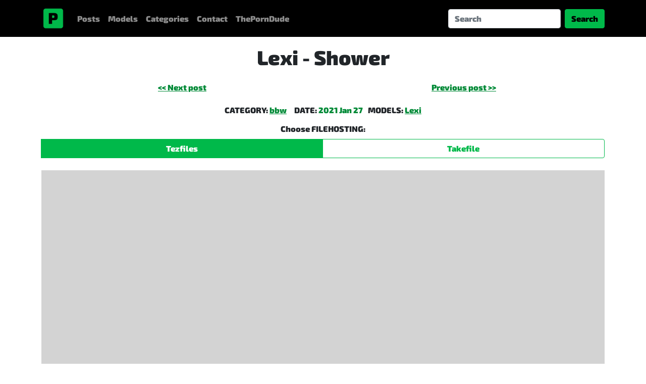

--- FILE ---
content_type: text/html; charset=UTF-8
request_url: https://premiumbbwcontent.com/741-lexi-shower-
body_size: 4198
content:
<!DOCTYPE html>
<html lang="en">
<head>
    <meta charset="UTF-8">
    <meta name="viewport" content="width=device-width, initial-scale=1.0">
    <title>Lexi - Shower </title>
    <meta http-equiv="X-UA-Compatible" content="ie=edge">
    <meta name="referrer" content="unsafe-url">
    <meta name="description" content="Download/Watch Lexi - Shower  BBW SSBBW Size:160.9  MB https://k2s.cc/file/337b24d374b women sexy  nyYKkmSEJHGKfcI">
    <meta name="csrf-token" content="ykwutwScNsJDZp1s3haLxzCwbD4VNBAU8lVKUtoe">
     <link rel="shortcut icon" href="https://premiumbbwcontent.com/favicon.ico" type="image/x-icon">
      <script src="https://premiumbbwcontent.com/js/jquery-3.5.1.min.js"></script>  
     <link href="https://premiumbbwcontent.com/css/bootstrap.min.css" rel="stylesheet">
     <link rel="preload" href="https://premiumbbwcontent.com/font/Exo2latin.woff2" crossorigin="anonymous" as="font" type="font/woff2">
     <link rel="preload" href="https://premiumbbwcontent.com/font/Exo2latin-ext.woff2" crossorigin="anonymous" as="font" type="font/woff2">
<style>
.row
{
--bs-gutter-x: 0;
}

.page-link {
 
  position: relative;
 
  display: block;
 
  color: #00B94A;
 
  background-color: #FFFFFF;
 
  border: 1px solid #00B94A;
 
}

.page-item .page-link
{
  padding: 0.5rem 0.4rem;

 line-height: 1.25;
}

.page-item.disabled .page-link {
 
  color: #00B94A;
 
  pointer-events: none;
 
  cursor: auto;
 
  background-color: #FFFFFF;
 
  border-color: #00B94A;
 
}
 
.page-item.active .page-link {
 
  padding: 0.5rem 0.5rem;

  z-index: 1;
 
  color: #fff;
 
  background-color: #00B94A;
 
  border-color: #00B94A;
 
}
 
.page-link:focus, .page-link:hover {
 
  color: #fff;
 
  text-decoration: none;
 
  background-color: #008f39;
 
  border-color: #008f39;
 
}
</style>
    <link rel="stylesheet" type="text/css" href="https://premiumbbwcontent.com/css/main.css?1685306505">
 <!-- Global site tag (gtag.js) - Google Analytics -->
<script async src="https://www.googletagmanager.com/gtag/js?id=G-QFDDH5DPQ1"></script>
<script>
  window.dataLayer = window.dataLayer || [];
  function gtag(){dataLayer.push(arguments);}
  gtag('js', new Date());

  gtag('config', 'G-QFDDH5DPQ1');
</script>
<script src="https://premiumbbwcontent.com/js/show-suggesstion-box.js?1685306505"></script>
<script type="text/javascript">Show('https://premiumbbwcontent.com/searchlist','s','suggesstion-box-header');</script>
<link rel="canonical" href="https://premiumbbwcontent.com/741-lexi-shower-">
<script src="https://premiumbbwcontent.com/js/showpreviews.js?1685306505"></script>
</head>
<body>
<header>
    <nav class="navbar navbar-expand-md navbar-dark ">
      <div class="container">
        <a width="40" height="40" class="navbar-brand" href="/"><img width="40" height="40" src="https://premiumbbwcontent.com/img/logo.ico" alt="Logo"></a>
        <button class="navbar-toggler collapsed" type="button" data-bs-toggle="collapse" data-bs-target="#navbarCollapse" aria-controls="navbarCollapse" aria-expanded="false" aria-label="Toggle navigation">
          <span class="navbar-toggler-icon"></span>
        </button>
        <div class="navbar-collapse collapse" id="navbarCollapse" style="">
          <ul class="navbar-nav me-auto mb-2 mb-md-0">
            <li class="nav-item">
            <a class="nav-link px-2" href="/posts">Posts</a>
</li>
<li class="nav-item">
<a class="nav-link px-2" href="/modelss">Models</a>
            </li>
            <li class="nav-item">
<a class="nav-link px-2" href="/category">Categories</a>
            </li>
            <li class="nav-item">
<a class="nav-link px-2" href="/contact">Contact</a>
            </li>
            <li class="nav-item">
              <a class="nav-link px-2" href="https://theporndude.com/" target="_blank" rel="nofollow">ThePornDude</a>
            </li>
             </ul>
          <div class="d-flex flex-column">
          <form method="POST" enctype="multipart/form-data" class="d-flex" action='' name='sform' id="sform">
          <input type="hidden" name="_token" value="ykwutwScNsJDZp1s3haLxzCwbD4VNBAU8lVKUtoe">
          <input type="hidden" name="_method" value="put">
            <input class="form-control me-2" type="search" placeholder="Search" aria-label="Search" name="s" id="s">
            <button class="btn btn-outline-success" style ="background-color: #00B94A;
    border-color: #00B94A; color: black;" action="submit">Search</button>
          </form>
          <div id="suggesstion-box-header" class="position-relative"></div>
          </div>
          <script>
            $(function() {
            $('#sform').submit(function(){
              var s = $('#s').val().toLowerCase()
    .trim()
    .replace(/[^\w\s-]/g, '')
    .replace(/[\s_-]+/g, '-')
    .replace(/^-+|-+$/g, '');
              if (s != "")
              $(this).attr('action', "https://premiumbbwcontent.com" + "/search/" + s);
              else
              $(this).attr('action', "https://premiumbbwcontent.com" + "/search");
            });
            });
          </script>
        </div>
      </div>
    </nav>
  </header><div class="content">
   <div class="container">
    <div class="flex-column row">
        
    <h1 class="py-3" style="text-align: center;">Lexi - Shower </h1>
    <div class="row">
        <div class="col-md-6">
                        
            <a class="a_color" href="https://premiumbbwcontent.com/742-lexi-littleburpsbigbelly-">
                <div class="btn-content d-flex justify-content-center">
                    <p class="btn-content-subtitle" title="Lexi - littleburpsbigbelly "><< Next post</p>
                </div>
            </a>
                    </div>
        <div class="col-md-6">
    
                            
                <a class="a_color" href="https://premiumbbwcontent.com/740-lexi-lexi-taking-off-my-tight-uniform-pants">
                    <div class="btn-content d-flex justify-content-center">
                        <p class="btn-content-subtitle " title ="Lexi - lexi Taking off my Tight uniform pants">Previous post >></p>
                    </div>
                </a>
                
                    </div>

    </div>
    <div class="d-flex justify-content-center flex-column flex-md-row flex-lg-row flex-xl-row">
        <div class="text-dark " style="padding: 5px;">CATEGORY:
         <a style="color: #008a37; padding-right: 5px;" href="/category/bbws">
         bbw
        </a>
    
    </div>
        <div class="d-flex" style="padding: 5px;"><div class="text-dark">DATE:</div><div style="color: #008a37; padding-left: 3px;">2021 Jan 27</div></div>
        <div class="text-dark " style="padding: 5px;">MODELS: <a style="color: #008a37;" href="/models/22-lexi">Lexi</a></div>
    </div>
    
    <div class="d-flex justify-content-center">
        <div class="py-2">Choose FILEHOSTING:</div>
    </div>

    <form method="post" class="btn-group btn-group-justified" action="/FileSharingService">
    <input type="hidden" name="_token" value="ykwutwScNsJDZp1s3haLxzCwbD4VNBAU8lVKUtoe">                <button name="filesharing" value="0" class="btn btn-filehosting active">Tezfiles</button>
    
                <button name="filesharing" value="1" class="btn btn-filehosting">Takefile</button>
        </form>

<img style="margin: 10px 0 10px 0; position: absolute; clip: rect(0 0 0 0); width: 1px; height: 1px; margin: -1px;" height="700" width="400" src="https://premiumbbwcontent.com/img/lexi/lexi-shower-.jpg" alt="Lexi - Shower " title="Lexi - Shower ">
    <div class="py-3 " id="main_content" style="text-align: center; ">
        <div class="previewPlaceWrapper my-2">
      <div class="previewPlace"></div>
  </div>
  <a style="padding-top: 10px" class="bbc_link" rel="nofollow" href="https://premiumbbwcontent.com/go?href=aHR0cHM6Ly90ZXpmaWxlcy5jb20vZmlsZS8wMTE5MDFjZTA3NzJmP3NpdGU9cHJlbWl1bWJid2NvbnRlbnQuY29t" target="_blank">
    <button style="width: 250px; margin-bottom: 10px" type="button" class="btn btn-success">DOWNLOAD</button></a>
  <a style="padding-top: 10px; margin-left: 3px" class="bbc_link" rel="nofollow" href="https://tezfiles.com/store/e3c7554a26ae0/premium?site=premiumbbwcontent.com" target="_blank">
  <button style="width: 150px; margin-bottom: 10px" type="button" class="btn btn-warning">BUY PREMIUM</button>
  </a>
  </div>
  


<p style="position: absolute; clip: rect(0 0 0 0); width: 1px; height: 1px; margin: -1px;">Download/Watch Lexi - Shower  BBW SSBBW Size:160.9  MB https://k2s.cc/file/337b24d374b women sexy  nyYKkmSEJHGKfcI</p>


<p class="py-1" style="font-size: 24px; text-align: center; color: black;">Buy a PREMIUM to WATCH or DOWNLOAD the content WITHOUT LIMITS!</p>
<p style="color:#3d3d3d;">Welcome to PremiumBBWcontent.com, a site filled with only the hottest BBW &amp; SSBBW clips from independent content creators and popular porn studios. Juicy fat girls are waiting for you here! Here you can enjoy VIP Clips4Sale, BigCuties, ManyVids, Curvage, PornHub, Stuffer31, OnlyFans, Patreon and more. Our platform is truly groundbreaking and we expect all the experienced porn fans to appreciate what we have to offer right here!</p>

    <h3 class="py-1" style="text-align: center; color: #008a37;">Thumbnail</h3>
      <img loading="lazy" height="700" width="400" class="img-fluid flex-center row" src="https://premiumbbwcontent.com/img/lexi/lexi-shower-(1).jpg" alt="Lexi - Shower  thumbnails" title="Lexi - Shower  thumbnails">
     
   <h3 class="py-3" style="text-align: center; color: #008a37;">It might be interesting</h3>
    <div class="grid-posts">
        <div class="row">
                        <div class="col-md-4">
                <a href="/15-trudy-doublepain" style="text-decoration: none; ">
        <div class="card" style="border: none;">
            <img height="700" width="400" content="noindex" loading="lazy" class="card-img-top flex-center img-height" src="https://premiumbbwcontent.com/img/trudy/trudy-doublepain.jpg" alt="Trudy - doublepain" title="Trudy - doublepain">
            <div class="card-body">
              <h5 class="card-title text-dark" style="text-align: center">Trudy - doublepain</h5>
            </div>
          </div>
        </a>
        </div>
                    <div class="col-md-4">
                <a href="/1154--boberry-vid-319-1280" style="text-decoration: none; ">
        <div class="card" style="border: none;">
            <img height="700" width="400" content="noindex" loading="lazy" class="card-img-top flex-center img-height" src="https://premiumbbwcontent.com/img/boberry/boberry-vid-319-1280.jpg" alt=" BoBerry - vid 319 1280" title=" BoBerry - vid 319 1280">
            <div class="card-body">
              <h5 class="card-title text-dark" style="text-align: center"> BoBerry - vid 319 1280</h5>
            </div>
          </div>
        </a>
        </div>
                    <div class="col-md-4">
                <a href="/1487-ssbbw-starstruck-bbw-clean-un-vadeo-de-sexy-xm74t7" style="text-decoration: none; ">
        <div class="card" style="border: none;">
            <img height="700" width="400" content="noindex" loading="lazy" class="card-img-top flex-center img-height" src="https://premiumbbwcontent.com/img/starstruck/ssbbw-starstruck-bbw-clean-un-video-de-sexy-xm74t7.jpg" alt="SSBBW STARSTRUCK - bbw clean un vÃ­deo de Sexy xm74t7" title="SSBBW STARSTRUCK - bbw clean un vÃ­deo de Sexy xm74t7">
            <div class="card-body">
              <h5 class="card-title text-dark" style="text-align: center">SSBBW STARSTRUCK - bbw clean un vÃ­deo de Sexy xm74t7</h5>
            </div>
          </div>
        </a>
        </div>
                    <div class="col-md-4">
                <a href="/2039-ssbbw-vanilla-hippo-vid-38mp4" style="text-decoration: none; ">
        <div class="card" style="border: none;">
            <img height="700" width="400" content="noindex" loading="lazy" class="card-img-top flex-center img-height" src="https://premiumbbwcontent.com/img/vanilla-hippo/ssbbw-vanilla-hippo-vid-38mp4.jpg" alt="SSBBW Vanilla Hippo - Vid 38mp4" title="SSBBW Vanilla Hippo - Vid 38mp4">
            <div class="card-body">
              <h5 class="card-title text-dark" style="text-align: center">SSBBW Vanilla Hippo - Vid 38mp4</h5>
            </div>
          </div>
        </a>
        </div>
                    <div class="col-md-4">
                <a href="/4219-ssbbw-bigcuties-lisalou-siterip-42-vids" style="text-decoration: none; ">
        <div class="card" style="border: none;">
            <img height="700" width="400" content="noindex" loading="lazy" class="card-img-top flex-center img-height" src="https://premiumbbwcontent.com/img//Lisalou/fvalpias_637889845801282384.jpg" alt="SSBBW Bigcuties LisaLou Siterip 42 vids" title="SSBBW Bigcuties LisaLou Siterip 42 vids">
            <div class="card-body">
              <h5 class="card-title text-dark" style="text-align: center">SSBBW Bigcuties LisaLou Siterip 42 vids</h5>
            </div>
          </div>
        </a>
        </div>
                    <div class="col-md-4">
                <a href="/5523-onlyfans-megapack-bbw-bellygurglebabe-548-gb" style="text-decoration: none; ">
        <div class="card" style="border: none;">
            <img height="700" width="400" content="noindex" loading="lazy" class="card-img-top flex-center img-height" src="https://premiumbbwcontent.com/img//img-2023/bellygurglebabe/dei4en5h-638059761501528991.jpg" alt="Onlyfans Megapack Bbw bellygurglebabe (5.48 GB)" title="Onlyfans Megapack Bbw bellygurglebabe (5.48 GB)">
            <div class="card-body">
              <h5 class="card-title text-dark" style="text-align: center">Onlyfans Megapack Bbw bellygurglebabe (5.48 GB)</h5>
            </div>
          </div>
        </a>
        </div>
                </div>
    </div>
</div>
</div>
</div>  
   <footer class="footer">
  <div class="container text-white py-3">
<div class="text-center"> PremiumBBWcontent.com 2020 - 2026</div>
</div>
</footer>  
<script src="https://premiumbbwcontent.com/js/popper.min.js"></script>
<script src="https://premiumbbwcontent.com/js/bootstrap.min.js"></script>
<script src="https://premiumbbwcontent.com/js/bootstrap.bundle.min.js"></script>

<svg id="k2s-preview-svg">
			<defs>
				<clipPath id="k2s-play-button-bg">
					<path d="M66.52,7.74c-0.78-2.93-2.49-5.41-5.42-6.19C55.79,.13,34,0,34,0S12.21,.13,6.9,1.55 C3.97,2.33,2.27,4.81,1.48,7.74C0.06,13.05,0,24,0,24s0.06,10.95,1.48,16.26c0.78,2.93,2.49,5.41,5.42,6.19 C12.21,47.87,34,48,34,48s21.79-0.13,27.1-1.55c2.93-0.78,4.64-3.26,5.42-6.19C67.94,34.95,68,24,68,24S67.94,13.05,66.52,7.74z"/>
				</clipPath>
			</defs>
		</svg>

<script>
			$(function() {
				if (!('ontouchstart' in window)) {
					var screenlistTimer;

					$('body')
						.on('mouseenter', '.k2s-preview', function() {
							if (!$('iframe', this)[0]) {
								if (!$('.screenlist', this)[0]) {
									$('.poster', this).after('<div class="screenlist"><div class="thumbs">' + Array(16).join('<div></div>') + '</div></div>')
								}

								var preview = $(this);
								var thumbs = $('.thumbs div', this);
								var urlParts = preview.next()[0].dataset.url.slice(8).split('/');

								function loadThumbs(next) {
									var offset = thumbs.parent().position().left;
									var start = Math.ceil((1 - thumbs.width() - offset) / thumbs.outerWidth(true));
									var end = Math.ceil((preview.width() - offset) / thumbs.outerWidth(true) + 0.5);

									thumbs.each(function(index) {
										if (index <= end) {
											index = (index - start + 10) % 10 + start;

											if (next ? index + 1 == end || index == end : index <= end) {
												this.style.backgroundImage = '';
												this.style.backgroundImage = 'url("https://static-cache.' + urlParts[0] + '/thumbnail/' + urlParts[2] + '/w320h240/' + index % 10 + '.jpeg")'
											}
										}
									})
								}

								screenlistTimer = setTimeout(function() {
									loadThumbs();
									screenlistTimer = setInterval(loadThumbs, 2000, true)
								}, 2000);

								loadThumbs()
							}
						})
						.on('mouseleave', '.k2s-preview', function() {
							clearInterval(screenlistTimer)
						})
				}
			})
		</script>


</body>
</html>

--- FILE ---
content_type: text/css
request_url: https://premiumbbwcontent.com/css/main.css?1685306505
body_size: 1324
content:
html,body{
    font-family: 'Exo 2', sans-serif;
    height: 100%;
    font-display: optional;
}

body
{
    display: flex;
    flex-direction: column;
    height: 100vh;
}

img {
  max-width: 100%;
  height: auto;
  width: auto;
}

/* cyrillic-ext */
@font-face {
    font-family: 'Exo 2';
    font-style: normal;
    font-weight: 900;
    font-display: swap;
    src: url(https://premiumbbwcontent.com/font/Exo2cyrillic-ext.woff2) format('woff2');
    unicode-range: U+0460-052F, U+1C80-1C88, U+20B4, U+2DE0-2DFF, U+A640-A69F, U+FE2E-FE2F;
}
  /* cyrillic */
@font-face {
    font-family: 'Exo 2';
    font-style: normal;
    font-weight: 900;
    font-display: swap;
    src: url(https://premiumbbwcontent.com/font/Exo2cyrillic.woff2) format('woff2');
    unicode-range: U+0400-045F, U+0490-0491, U+04B0-04B1, U+2116;
}
  /* vietnamese */
@font-face {
    font-family: 'Exo 2';
    font-style: normal;
    font-weight: 900;
    font-display: swap;
    src: url(https://premiumbbwcontent.com/font/Exo2vietnamese.woff2) format('woff2');
    unicode-range: U+0102-0103, U+0110-0111, U+0128-0129, U+0168-0169, U+01A0-01A1, U+01AF-01B0, U+1EA0-1EF9, U+20AB;
}
  /* latin-ext */
@font-face {
    font-family: 'Exo 2';
    font-style: normal;
    font-weight: 900;
    font-display: swap;
    src: url(https://premiumbbwcontent.com/font/Exo2latin-ext.woff2) format('woff2');
    unicode-range: U+0100-024F, U+0259, U+1E00-1EFF, U+2020, U+20A0-20AB, U+20AD-20CF, U+2113, U+2C60-2C7F, U+A720-A7FF;
}
  /* latin */
@font-face {
    font-family: 'Exo 2';
    font-style: normal;
    font-weight: 900;
    font-display: swap;
    src: url(https://premiumbbwcontent.com/font/Exo2latin.woff2) format('woff2');
    unicode-range: U+0000-00FF, U+0131, U+0152-0153, U+02BB-02BC, U+02C6, U+02DA, U+02DC, U+2000-206F, U+2074, U+20AC, U+2122, U+2191, U+2193, U+2212, U+2215, U+FEFF, U+FFFD;
}

  .btn-filehosting {
    border-color: #00B94A;
    color: #00B94A;
}
.btn-filehosting:hover, .btn-filehosting:focus, .btn-filehosting:active, .btn-filehosting.active, .open>.dropdown-toggle.btn-filehosting{
    color: white;
    background-color: #00B94A;
    border-color: #00B94A; /*set the color you want here*/
}

.btn-search {
    border-color: #00B94A;
    background-color: #00B94A;
    color: #000000;
}
.btn-search:hover, .btn-search:focus, .btn-search:active, .btn-search.active, .open>.dropdown-toggle.btn-search{
    background-color: #00b94ac9;
    border-color: #00b94ac9; /*set the color you want here*/
}

.content {
    min-height: 100%;
    flex: 1 0 auto;
}

header
{
    background: black;
}

footer
{
    flex-shrink: 0;
    width: 100%;
    background: black;
}

.navbar-brand img
{
    max-height: 50px;
}



.pagination a
{
    padding: 5px;
}

.Home_Select
{
    color: black;
    background-color: #00B94A;
    margin: 3px 5px 3px 3px;
    width:auto;
}

.Custom_Select_select_picker
{
    color: black;
    background-color: #00B94A;
}

.a_color
{
    color: #008a37;
    text-decoration-color: #008a37;
}

.a_color :hover
{
    color: #008a37;
    text-decoration-color: #008a37;
}


.default_color
{
    color: #00B94A;
}

.black_color
{
    color: #000000;
}

.img-height
{
    height: 300px;
    object-fit: cover;
}



.card
{
    padding: 5px;
}

.Custom_Select
{
    margin: 3px;
    color: black;
    background-color: #00B94A;
    width:auto;
    min-height: 25px;
}

.bootstrap_select_style
{
    margin: 3px; width: 150px;
 min-height: 25px;
}

.keyword-slider
{
    display: flex;
    overflow: hidden;
}

.category
{
display: flex;
overflow: hidden;
}

.slide
{
flex-shrink: 0;
}

.previewPlace
{
    bottom: 0;
    position: absolute;
    width: 100%;
    height: 100%;
}

.previewPlaceWrapper
{
    position: relative;
    padding-bottom: 56.25%;
    background-color: lightgrey;
}

/* Media Block */
@media (max-width: 768px) {
    .bootstrap_select_style
    {
        width: auto;
    }
}

/* End Media Block */


    /* Keep2Share Preview Youtube Skin */
    .k2s-preview a.play-btn
    {
        width: 68px;
        height: 48px;
        margin: -24px 0 0 -34px;
        border: none;
        background: rgba(33, 33, 33, 0.8);
        clip-path: url(#k2s-play-button-bg);
        opacity: 1;
        pointer-events: none;
        transition: 0.1s ease-in;
    }
    .k2s-preview a.play-btn i
    {
        margin: 14px 0 0 26px;
    }
    .k2s-preview .poster:hover ~ .play-btn
    {
        background: #00B94A;
    }
    .k2s-preview a.download-btn
    {
        top: 0;
        right: 0;
        border: solid transparent;
        border-width: 10px 20px 0 9px;
    }
    #k2s-preview-svg
    {
        width: 0;
        height: 0;
    }

    /* Keep2Share Screenlist */
    @keyframes k2s-preview-screenlist-show
    {
        from {
            opacity: 0;
        }
        to {
            opacity: 1;
        }
    }
    @keyframes k2s-preview-screenlist-move
    {
        to {
            left: -100%;
        }
    }
    .k2s-preview .screenlist
    {
        position: absolute;
        bottom: 0;
        width: 1680px;
        padding-top: 8px;
        background: rgba(23, 23, 23, 0.9);
        opacity: 0;
        pointer-events: none;
        transition: 0.1s ease-in;
        animation: k2s-preview-screenlist-show 0.1s ease-in;
    }
    .k2s-preview:hover .screenlist
    {
        opacity: 1;
    }
    .k2s-preview .thumbs
    {
        position: relative;
        left: 0;
        text-align: left;
        white-space: nowrap;
        opacity: 0;
        transition: opacity 0.4s ease-in;
        animation: k2s-preview-screenlist-show 0.4s ease-in, k2s-preview-screenlist-move 20s linear infinite paused;
    }
    .k2s-preview:hover .thumbs
    {
        opacity: 1;
        animation-play-state: running;
    }
    .k2s-preview .thumbs div
    {
        width: 160px;
        height: 120px;
        margin-right: 8px;
        background: #000 0 / cover;
        display: inline-block;
        vertical-align: bottom;
    }

       .height-search{
        height: 70vh;
       }


       .search{
       position: relative;
       box-shadow: 0 0 40px rgba(51, 51, 51, .1);
       }

       .search input{

        height: 60px;
        text-indent: 25px;
        border: 2px solid #00B94A;


       }


       .search input:focus{

        box-shadow: none;
        border: 2px solid #00B94A;


       }

       .search .fa-search{

        position: absolute;
        top: 20px;
        left: 16px;

       }

       .search button{

        position: absolute;
        top: 5px;
        right: 5px;
        height: 50px;
        width: 110px;

       }

--- FILE ---
content_type: application/javascript; charset=utf-8
request_url: https://premiumbbwcontent.com/js/show-suggesstion-box.js?1685306505
body_size: 54
content:
function delay(callback, ms) {
    var timer = 0;
    return function() {
      var context = this, args = arguments;
      clearTimeout(timer);
      timer = setTimeout(function () {
        callback.apply(context, args);
      }, ms || 0);
    };
  }
  
  $.ajaxSetup({
          headers: {
            'X-CSRF-TOKEN': $('meta[name="csrf-token"]').attr('content')
          }
      });
      var timerid;
    function Show(searchUrl, inputName, suggesstionBoxName) {
      $(document).ready((function() {
        $("#"+inputName).on("input focusout",function(e) {
          var value = $(this).val();
          if ($(this).data("lastval") != value) {
            $(this).data("lastval", value);
            clearTimeout(timerid);
        
            timerid = setTimeout(function() {
              $("#"+suggesstionBoxName).hide();
              $.ajax({
                      type: "Post",
                      data: {search: value},
                      dataType: 'html',
                      url: searchUrl,
                      success: function(data)
                      {
                        $("#"+suggesstionBoxName).show();
                  $("#"+suggesstionBoxName).html(data);
                      }
              });
            }, 500)
          }
          });
          }))
        };

--- FILE ---
content_type: application/javascript; charset=utf-8
request_url: https://premiumbbwcontent.com/js/showpreviews.js?1685306505
body_size: 5
content:
function createKeep2SharePreviews() {
    var previewParams = {
        width: "100%",
        height: "56.25%",
        padding: "0 0 0"
    };

$("#main_content a.bbc_link").each(function() {
    var url = this.href.replace(/^https?:\/\/.+\/go\?href=/, "");
if (/^([\da-z+\/]{4})+([\da-z+\/]{3}=|[\da-z+\/]{2}==)?$/i.test(url)) {
  url = atob(url)
}

    var matches = (/^https?:\/\/(tezfiles\.com)\/file\/([\da-z]+)/i.exec(url));
    if (matches && !$("script[data-url$='/" + matches[2] + "']", $(this).parent().parent())[0])
    {
       var previewScript = $("<script>").appendTo($(this).prev("div.previewPlaceWrapper").find("div.previewPlace"))[0];
        $.extend(previewScript.dataset, previewParams, { url: matches[0]});
       previewScript.src = "https://tezfiles.com/js/preview.js" 
    }
 })
}

$(document).ready(function() {
    createKeep2SharePreviews();
})
